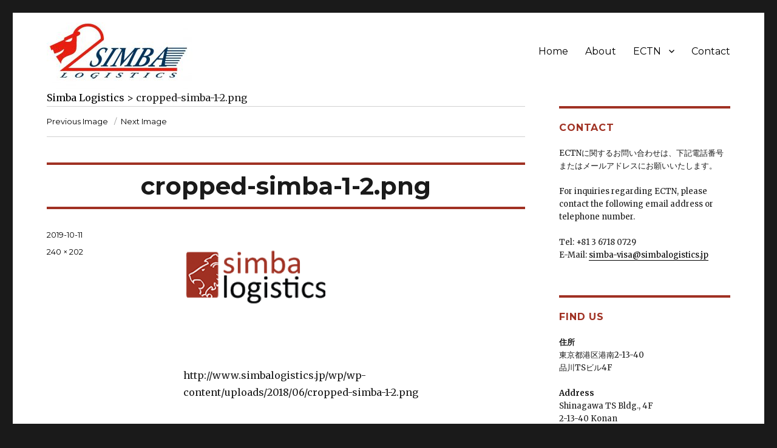

--- FILE ---
content_type: text/html; charset=UTF-8
request_url: http://www.simbalogistics.jp/cropped-simba-1-2-png/
body_size: 4718
content:
<!DOCTYPE html>
<html lang="en-US" class="no-js">
<head>
	<meta charset="UTF-8">
	<meta name="viewport" content="width=device-width, initial-scale=1">
	<link rel="profile" href="http://gmpg.org/xfn/11">
		<script>(function(html){html.className = html.className.replace(/\bno-js\b/,'js')})(document.documentElement);</script>
<title>cropped-simba-1-2.png &#8211; Simba Logistics</title>
<link rel='dns-prefetch' href='//fonts.googleapis.com' />
<link rel='dns-prefetch' href='//s.w.org' />
<link rel="alternate" type="application/rss+xml" title="Simba Logistics &raquo; Feed" href="http://www.simbalogistics.jp/feed/" />
<link rel="alternate" type="application/rss+xml" title="Simba Logistics &raquo; Comments Feed" href="http://www.simbalogistics.jp/comments/feed/" />
		<script type="text/javascript">
			window._wpemojiSettings = {"baseUrl":"https:\/\/s.w.org\/images\/core\/emoji\/13.0.0\/72x72\/","ext":".png","svgUrl":"https:\/\/s.w.org\/images\/core\/emoji\/13.0.0\/svg\/","svgExt":".svg","source":{"concatemoji":"http:\/\/www.simbalogistics.jp\/wp\/wp-includes\/js\/wp-emoji-release.min.js?ver=5.5.17"}};
			!function(e,a,t){var n,r,o,i=a.createElement("canvas"),p=i.getContext&&i.getContext("2d");function s(e,t){var a=String.fromCharCode;p.clearRect(0,0,i.width,i.height),p.fillText(a.apply(this,e),0,0);e=i.toDataURL();return p.clearRect(0,0,i.width,i.height),p.fillText(a.apply(this,t),0,0),e===i.toDataURL()}function c(e){var t=a.createElement("script");t.src=e,t.defer=t.type="text/javascript",a.getElementsByTagName("head")[0].appendChild(t)}for(o=Array("flag","emoji"),t.supports={everything:!0,everythingExceptFlag:!0},r=0;r<o.length;r++)t.supports[o[r]]=function(e){if(!p||!p.fillText)return!1;switch(p.textBaseline="top",p.font="600 32px Arial",e){case"flag":return s([127987,65039,8205,9895,65039],[127987,65039,8203,9895,65039])?!1:!s([55356,56826,55356,56819],[55356,56826,8203,55356,56819])&&!s([55356,57332,56128,56423,56128,56418,56128,56421,56128,56430,56128,56423,56128,56447],[55356,57332,8203,56128,56423,8203,56128,56418,8203,56128,56421,8203,56128,56430,8203,56128,56423,8203,56128,56447]);case"emoji":return!s([55357,56424,8205,55356,57212],[55357,56424,8203,55356,57212])}return!1}(o[r]),t.supports.everything=t.supports.everything&&t.supports[o[r]],"flag"!==o[r]&&(t.supports.everythingExceptFlag=t.supports.everythingExceptFlag&&t.supports[o[r]]);t.supports.everythingExceptFlag=t.supports.everythingExceptFlag&&!t.supports.flag,t.DOMReady=!1,t.readyCallback=function(){t.DOMReady=!0},t.supports.everything||(n=function(){t.readyCallback()},a.addEventListener?(a.addEventListener("DOMContentLoaded",n,!1),e.addEventListener("load",n,!1)):(e.attachEvent("onload",n),a.attachEvent("onreadystatechange",function(){"complete"===a.readyState&&t.readyCallback()})),(n=t.source||{}).concatemoji?c(n.concatemoji):n.wpemoji&&n.twemoji&&(c(n.twemoji),c(n.wpemoji)))}(window,document,window._wpemojiSettings);
		</script>
		<style type="text/css">
img.wp-smiley,
img.emoji {
	display: inline !important;
	border: none !important;
	box-shadow: none !important;
	height: 1em !important;
	width: 1em !important;
	margin: 0 .07em !important;
	vertical-align: -0.1em !important;
	background: none !important;
	padding: 0 !important;
}
</style>
	<link rel='stylesheet' id='wp-block-library-css'  href='http://www.simbalogistics.jp/wp/wp-includes/css/dist/block-library/style.min.css?ver=5.5.17' type='text/css' media='all' />
<link rel='stylesheet' id='twentysixteen-fonts-css'  href='https://fonts.googleapis.com/css?family=Merriweather%3A400%2C700%2C900%2C400italic%2C700italic%2C900italic%7CMontserrat%3A400%2C700%7CInconsolata%3A400&#038;subset=latin%2Clatin-ext' type='text/css' media='all' />
<link rel='stylesheet' id='genericons-css'  href='http://www.simbalogistics.jp/wp/wp-content/themes/twentysixteen/genericons/genericons.css?ver=3.4.1' type='text/css' media='all' />
<link rel='stylesheet' id='twentysixteen-style-css'  href='http://www.simbalogistics.jp/wp/wp-content/themes/twentysixteen/style.css?ver=5.5.17' type='text/css' media='all' />
<!--[if lt IE 10]>
<link rel='stylesheet' id='twentysixteen-ie-css'  href='http://www.simbalogistics.jp/wp/wp-content/themes/twentysixteen/css/ie.css?ver=20160816' type='text/css' media='all' />
<![endif]-->
<!--[if lt IE 9]>
<link rel='stylesheet' id='twentysixteen-ie8-css'  href='http://www.simbalogistics.jp/wp/wp-content/themes/twentysixteen/css/ie8.css?ver=20160816' type='text/css' media='all' />
<![endif]-->
<!--[if lt IE 8]>
<link rel='stylesheet' id='twentysixteen-ie7-css'  href='http://www.simbalogistics.jp/wp/wp-content/themes/twentysixteen/css/ie7.css?ver=20160816' type='text/css' media='all' />
<![endif]-->
<!--[if lt IE 9]>
<script type='text/javascript' src='http://www.simbalogistics.jp/wp/wp-content/themes/twentysixteen/js/html5.js?ver=3.7.3' id='twentysixteen-html5-js'></script>
<![endif]-->
<script type='text/javascript' src='http://www.simbalogistics.jp/wp/wp-includes/js/jquery/jquery.js?ver=1.12.4-wp' id='jquery-core-js'></script>
<script type='text/javascript' src='http://www.simbalogistics.jp/wp/wp-content/themes/twentysixteen/js/keyboard-image-navigation.js?ver=20160816' id='twentysixteen-keyboard-image-navigation-js'></script>
<link rel="https://api.w.org/" href="http://www.simbalogistics.jp/wp-json/" /><link rel="alternate" type="application/json" href="http://www.simbalogistics.jp/wp-json/wp/v2/media/299" /><link rel="EditURI" type="application/rsd+xml" title="RSD" href="http://www.simbalogistics.jp/wp/xmlrpc.php?rsd" />
<link rel="wlwmanifest" type="application/wlwmanifest+xml" href="http://www.simbalogistics.jp/wp/wp-includes/wlwmanifest.xml" /> 
<meta name="generator" content="WordPress 5.5.17" />
<link rel='shortlink' href='http://www.simbalogistics.jp/?p=299' />
<link rel="alternate" type="application/json+oembed" href="http://www.simbalogistics.jp/wp-json/oembed/1.0/embed?url=http%3A%2F%2Fwww.simbalogistics.jp%2Fcropped-simba-1-2-png%2F" />
<link rel="alternate" type="text/xml+oembed" href="http://www.simbalogistics.jp/wp-json/oembed/1.0/embed?url=http%3A%2F%2Fwww.simbalogistics.jp%2Fcropped-simba-1-2-png%2F&#038;format=xml" />
		<style type="text/css" id="twentysixteen-header-css">
		.site-branding {
			margin: 0 auto 0 0;
		}

		.site-branding .site-title,
		.site-description {
			clip: rect(1px, 1px, 1px, 1px);
			position: absolute;
		}
		</style>
				<style type="text/css" id="wp-custom-css">
			.jump-link:link, .jump-link:visited, .jump-link:hover, .jump-link:focus, .jump-link:active {
	text-decoration-line: none;
}		</style>
			
	<!-- Global site tag (gtag.js) - Google Analytics -->
	<script async src="https://www.googletagmanager.com/gtag/js?id=UA-145579579-1"></script>
	<script>
 	 window.dataLayer = window.dataLayer || [];
	  function gtag(){dataLayer.push(arguments);}
	  gtag('js', new Date());
	
	  gtag('config', 'UA-145579579-1');
	</script>
	
</head>

<body class="attachment attachment-template-default single single-attachment postid-299 attachmentid-299 attachment-png wp-custom-logo">
<div id="page" class="site">
	<div class="site-inner">
		<a class="skip-link screen-reader-text" href="#content">Skip to content</a>

		<header id="masthead" class="site-header" role="banner">
			<div class="site-header-main">
				<div class="site-branding">
					<a href="http://www.simbalogistics.jp/" class="custom-logo-link" rel="home"><img width="240" height="126" src="http://www.simbalogistics.jp/wp/wp-content/uploads/2020/03/cropped-SIMBA-Logo..jpg" class="custom-logo" alt="Simba Logistics" /></a>
											<p class="site-title"><a href="http://www.simbalogistics.jp/" rel="home">Simba Logistics</a></p>
											<p class="site-description">Total Logistic Solutions</p>
									</div><!-- .site-branding -->

									<button id="menu-toggle" class="menu-toggle">Menu</button>

					<div id="site-header-menu" class="site-header-menu">
													<nav id="site-navigation" class="main-navigation" role="navigation" aria-label="Primary Menu">
								<div class="menu-top-menu-container"><ul id="menu-top-menu" class="primary-menu"><li id="menu-item-31" class="menu-item menu-item-type-custom menu-item-object-custom menu-item-home menu-item-31"><a href="http://www.simbalogistics.jp/">Home</a></li>
<li id="menu-item-32" class="menu-item menu-item-type-post_type menu-item-object-page menu-item-32"><a href="http://www.simbalogistics.jp/about/">About</a></li>
<li id="menu-item-39" class="menu-item menu-item-type-post_type menu-item-object-page menu-item-has-children menu-item-39"><a href="http://www.simbalogistics.jp/ectn/">ECTN</a>
<ul class="sub-menu">
	<li id="menu-item-92" class="menu-item menu-item-type-post_type menu-item-object-page menu-item-92"><a href="http://www.simbalogistics.jp/ectn/burkina-faso/">Burkina Faso</a></li>
	<li id="menu-item-93" class="menu-item menu-item-type-post_type menu-item-object-page menu-item-93"><a href="http://www.simbalogistics.jp/ectn/republic-of-congo/">Republic of Congo</a></li>
	<li id="menu-item-90" class="menu-item menu-item-type-post_type menu-item-object-page menu-item-90"><a href="http://www.simbalogistics.jp/ectn/benin/">Benin</a></li>
</ul>
</li>
<li id="menu-item-33" class="menu-item menu-item-type-post_type menu-item-object-page menu-item-33"><a href="http://www.simbalogistics.jp/contact/">Contact</a></li>
</ul></div>							</nav><!-- .main-navigation -->
						
											</div><!-- .site-header-menu -->
							</div><!-- .site-header-main -->

					</header><!-- .site-header -->

		<div id="content" class="site-content">

<div class="breadcrumbs" typeof="BreadcrumbList" vocab="http://schema.org/">
  <!-- Breadcrumb NavXT 6.3.0 -->
<span property="itemListElement" typeof="ListItem"><a property="item" typeof="WebPage" title="Go to Simba Logistics." href="http://www.simbalogistics.jp" class="home" ><span property="name">Simba Logistics</span></a><meta property="position" content="1"></span> &gt; <span class="post post-attachment current-item">cropped-simba-1-2.png</span></div>
			
	<div id="primary" class="content-area">
		<main id="main" class="site-main" role="main">

			
			<article id="post-299" class="post-299 attachment type-attachment status-inherit hentry">

				<nav id="image-navigation" class="navigation image-navigation">
					<div class="nav-links">
						<div class="nav-previous"><a href='http://www.simbalogistics.jp/cropped-simba-1-200x107-png/'>Previous Image</a></div>
						<div class="nav-next"><a href='http://www.simbalogistics.jp/cropped-simba-1-3-png/'>Next Image</a></div>
					</div><!-- .nav-links -->
				</nav><!-- .image-navigation -->

				<header class="entry-header">
					<h1 class="entry-title">cropped-simba-1-2.png</h1>				</header><!-- .entry-header -->

				<div class="entry-content">

					<div class="entry-attachment">
						<img width="240" height="202" src="http://www.simbalogistics.jp/wp/wp-content/uploads/2018/06/cropped-simba-1-2.png" class="attachment-large size-large" alt="" loading="lazy" />
						
						</div><!-- .entry-attachment -->

						<p>http://www.simbalogistics.jp/wp/wp-content/uploads/2018/06/cropped-simba-1-2.png</p>
					</div><!-- .entry-content -->

					<footer class="entry-footer">
					<span class="posted-on"><span class="screen-reader-text">Posted on </span><a href="http://www.simbalogistics.jp/cropped-simba-1-2-png/" rel="bookmark"><time class="entry-date published updated" datetime="2019-10-11T13:15:49+09:00">2019-10-11</time></a></span>						<span class="full-size-link"><span class="screen-reader-text">Full size </span><a href="http://www.simbalogistics.jp/wp/wp-content/uploads/2018/06/cropped-simba-1-2.png">240 &times; 202</a></span>											</footer><!-- .entry-footer -->
				</article><!-- #post-## -->

				
	<nav class="navigation post-navigation" role="navigation" aria-label="Posts">
		<h2 class="screen-reader-text">Post navigation</h2>
		<div class="nav-links"><div class="nav-previous"><a href="http://www.simbalogistics.jp/cropped-simba-1-2-png/" rel="prev"><span class="meta-nav">Published in</span><span class="post-title">cropped-simba-1-2.png</span></a></div></div>
	</nav>
		</main><!-- .site-main -->
	</div><!-- .content-area -->


	<aside id="secondary" class="sidebar widget-area" role="complementary">
		<section id="text-13" class="widget widget_text"><h2 class="widget-title">Contact</h2>			<div class="textwidget"><p>ECTNに関するお問い合わせは、下記電話番号またはメールアドレスにお願いいたします。</p>
<p>For inquiries regarding ECTN, please contact the following email address or telephone number.</p>
<p>Tel: +81 3 6718 0729<br />
E-Mail: <a href="mailto:simba-visa@simbalogistics.jp">simba-visa@simbalogistics.jp</a></p>
</div>
		</section><section id="text-6" class="widget widget_text"><h2 class="widget-title">Find Us</h2>			<div class="textwidget"><p><strong>住所</strong><br />
東京都港区港南2-13-40<br />
品川TSビル4F</p>
<p><strong>Address</strong><br />
Shinagawa TS Bldg., 4F<br />
2-13-40 Konan<br />
Minato-ku, Tokyo 108-0075<br />
Japan</p>
</div>
		</section><section id="text-11" class="widget widget_text"><h2 class="widget-title">Group Info</h2>			<div class="textwidget"><p>For more information about the Ben Line Agencies group, please visit the group&#8217;s homepage <a href="http://www.benlineagencies.com/" target="_blank" rel="noopener noreferrer">here</a>.</p>
</div>
		</section>	</aside><!-- .sidebar .widget-area -->

		</div><!-- .site-content -->

		<footer id="colophon" class="site-footer" role="contentinfo">
							<nav class="main-navigation" role="navigation" aria-label="Footer Primary Menu">
					<div class="menu-top-menu-container"><ul id="menu-top-menu-1" class="primary-menu"><li class="menu-item menu-item-type-custom menu-item-object-custom menu-item-home menu-item-31"><a href="http://www.simbalogistics.jp/">Home</a></li>
<li class="menu-item menu-item-type-post_type menu-item-object-page menu-item-32"><a href="http://www.simbalogistics.jp/about/">About</a></li>
<li class="menu-item menu-item-type-post_type menu-item-object-page menu-item-has-children menu-item-39"><a href="http://www.simbalogistics.jp/ectn/">ECTN</a>
<ul class="sub-menu">
	<li class="menu-item menu-item-type-post_type menu-item-object-page menu-item-92"><a href="http://www.simbalogistics.jp/ectn/burkina-faso/">Burkina Faso</a></li>
	<li class="menu-item menu-item-type-post_type menu-item-object-page menu-item-93"><a href="http://www.simbalogistics.jp/ectn/republic-of-congo/">Republic of Congo</a></li>
	<li class="menu-item menu-item-type-post_type menu-item-object-page menu-item-90"><a href="http://www.simbalogistics.jp/ectn/benin/">Benin</a></li>
</ul>
</li>
<li class="menu-item menu-item-type-post_type menu-item-object-page menu-item-33"><a href="http://www.simbalogistics.jp/contact/">Contact</a></li>
</ul></div>				</nav><!-- .main-navigation -->
			
			
			<div class="site-info">
								<span class="site-title"><a href="http://www.simbalogistics.jp/" rel="home">Simba Logistics</a></span>
								<a href="https://wordpress.org/" class="imprint">
					Proudly powered by WordPress				</a>
			</div><!-- .site-info -->
		</footer><!-- .site-footer -->
	</div><!-- .site-inner -->
</div><!-- .site -->

<script type='text/javascript' src='http://www.simbalogistics.jp/wp/wp-content/themes/twentysixteen/js/skip-link-focus-fix.js?ver=20160816' id='twentysixteen-skip-link-focus-fix-js'></script>
<script type='text/javascript' id='twentysixteen-script-js-extra'>
/* <![CDATA[ */
var screenReaderText = {"expand":"expand child menu","collapse":"collapse child menu"};
/* ]]> */
</script>
<script type='text/javascript' src='http://www.simbalogistics.jp/wp/wp-content/themes/twentysixteen/js/functions.js?ver=20160816' id='twentysixteen-script-js'></script>
<script type='text/javascript' src='http://www.simbalogistics.jp/wp/wp-includes/js/wp-embed.min.js?ver=5.5.17' id='wp-embed-js'></script>
</body>
</html>
